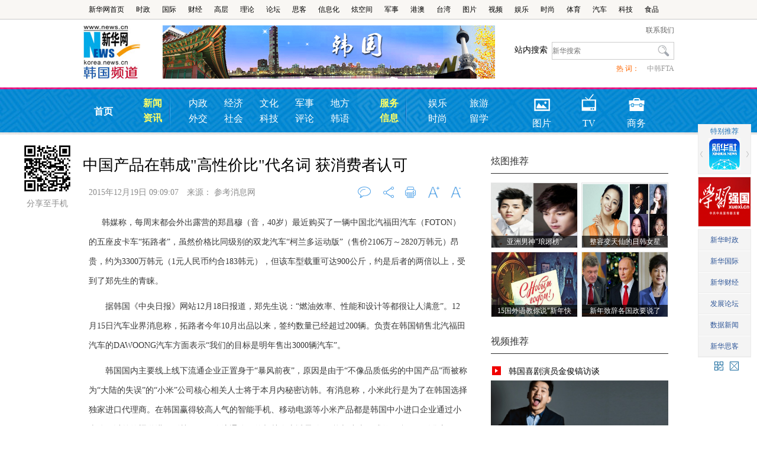

--- FILE ---
content_type: text/html; charset=utf-8
request_url: http://korea.xinhuanet.com/2015-12/19/c_134932382.htm
body_size: 10726
content:
<!DOCTYPE html>
<html>
<head>
<meta http-equiv="Content-Type" content="text/html; charset=utf-8" /><meta name="publishid" content="134932382.11.3.0"/><meta name="pageid" content="11293.11144.0.0.11119066.0.0.0.0.0.11896.134932382"/>
<meta name="viewport" content="width=device-width, initial-scale=1.0, user-scalable=0, minimum-scale=1.0, maximum-scale=1.0" />
<meta name="apple-mobile-web-app-capable" content="yes" />
<meta name="apple-mobile-web-app-status-bar-style" content="black" />
<meta content="telephone=no" name="format-detection" />
<meta name="keywords" content="韩媒,高性价比,Suncore,DAWOONG,韩中" />
<meta name="description" content="中国产品在韩成"高性价比"代名词 获消费者认可---韩国应进一步放宽规制，使R&D更加活跃，同时还应提高企业自发结构调整和劳动改革等基础设施整备速度。" />
<title>
中国产品在韩成"高性价比"代名词 获消费者认可-新华网
</title>
<!--[if lt IE 9]>
<link rel="stylesheet" type="text/css" href="http://www.xinhuanet.com/2015/xl2015/pc.css" >
<![endif]-->
<link rel="stylesheet" type="text/css" href="http://www.xinhuanet.com/korea/css/detail_right.css" />
<link rel="stylesheet" type="text/css" href="http://www.xinhuanet.com/2015/xl2015/pc.css" media="screen and (min-width: 768px)" />
<link rel="stylesheet" type="text/css" href="http://www.xinhuanet.com/2015/xl2015/mobile.css" media="screen and (min-width:0px) and (max-width: 767px)" />
<script src="http://www.xinhuanet.com/static/jq.js"></script>
<style>
.swxx .pic{ position:relative; height:175px; width:100%; margin-bottom:10px;}
.swxx .pic span{ position:absolute; left:0; bottom:0; height:30px; background:#000; opacity:0.4; filter:alpha(opacity=40); width:100%; z-index:1;}
.swxx .pic p{ position:absolute; left:0; bottom:0; height:30px; line-height:30px; z-index:2; text-align:center; padding-left:10px;}
.swxx .pic p a{ font-size:14px; color:#fff;}
.swxx li{ line-height:30px;}
#pdtjList li{ position:relative;}
.topBar { background:#eef8ff; border-bottom:1px solid #4e86b7; height:33px; line-height:33px; }
.topBar .fl a { margin:0 10px; color:#0d518c; font-size:14px }
.head { padding-top:12px; height:105px }
.head .logo .fl { width:135px; height:92px; background: url(http://korea.news.cn/2015/images/logo_hg0908.jpg) no-repeat; text-indent:-999px; overflow:hidden; }
.head .logo .search { position:relative; }
#searchInput { display: block; width: 270px; height: 37px; line-height: 37px\9; color: #333; border:1px solid #ccc; position:absolute; right:0; top:50px; }
#searchSubmit { position:absolute; right:2px; top:52px; width:35px; height:35px; background:url(http://www.xinhuanet.com/world/2015/images/common.png) -380px 0 no-repeat; cursor:pointer; }
.nav { height:80px; background: url(http://korea.news.cn/2015/images/nav_hg.jpg) no-repeat 50% 0; color:#fff; vertical-align:middle; margin-bottom:5px; }
.nav a { display:inline-block; width:70px; height:23px; line-height:25px; text-align: center; margin-top:3px; padding:0px; font-size:16px; color:#fff; font-family:"微软雅黑"; vertical-align:top; }
.nav a.on { color: #ffffff; font-weight:bold }
.widthMain { margin:0 auto; width:1000px; padding:0; }
.fl, .partL { float:left; }
.fm, .partL { float:left; }
.fr, .partR { float:right; }
/*内容*/
.nav_l { width:70px; margin-top:25px; line-height:30px; float:left }
.nav_m { width:305px; float:left; margin-top:11px; }
.nav_m1 { width:165px; float:left; margin-top:11px; }
.nav_ys{ width:90px; float:left;height:70px; line-height:25px; margin-top:14px; color:#ffff64; text-align:center; font-size:16px; font-family:"微软雅黑"; font-weight:bold}
.nav_ys a{ color:#98edff}
.nav_r { width:30px; float:left; margin-top:11px; margin-right:20px; margin-left:30px; }
.nav_r a { width:32px; float:left }
#topHeader { height: 32px; text-align: center; border-bottom:1px solid #c9c9ca; background: #f9f7f4; margin-bottom:10px; }
#topHeader .top { width:1000px; margin:0 auto; height:inherit; }
#topHeader a { float:left; height: 32px; line-height: 32px; color: #000; margin:0 10px; font-size: 12px; }
#topHeader a:hover { color:#fca22c!important; }
.reci{ position: absolute;top: 65px; width: 280px;right: 0px;text-align: right; font-size:12px;}
.reci a{ margin-left:10px; color: #999999; font-size:12px;}
.reciys{ color: #FF6600; font-size:12px;}
.reci .reci1{ margin-left:0px;}
.sysc {position: absolute;top: 0px; width: 280px;right: 0px;text-align: right;  font-size:12px;}
.sysc a { color:#666;  font-size:12px;}
.znss{width:60px;position: absolute;right:210px;top: 33px;font-size: 14px ; font-family:" 微软雅黑"}
#searchInput { display: block; width: 205px; height: 28px; line-height: 37px\9; color: #333; border:1px solid #ccc; position:absolute; right:0; top:28px;; font-size:12px; }
#searchSubmit { position:absolute; right:2px; top:28px; width:35px; height:35px; background:url(http://korea.news.cn/2015/images/ss_hg.jpg) 7px 3px no-repeat; cursor:pointer; }
.hwpd h3 { line-height:40px;}
.hwpd h3 a{ font-family:"微软雅黑"; font-size:16px; font-weight:bold;}
.hwpd h3 li { font-family:"微软雅黑"; font-size:14px;}
.hwpd ul { margin-bottom:15px; overflow:hidden; padding-bottom:10px;}
.hwpd li { float:left; width:165px; text-align:left; height:150px; overflow:hidden; }
.hwpd li p img { width:150px; height:100px; }
.hwpd li p a { font-size:12px; }
.hwpd li p.tit { height:36px; line-height:18px; overflow:hidden;}
.nav_r {
width: 30px;
float: left;
margin-top: 8px;
margin-right: 20px;
margin-left: 30px;
}
@media screen and (min-width:0px) and (max-width: 767px) {
.domPC{ display:none!important;}
.tiyi1{ display:none;}
.combox .title h3{ text-align:left;}
#mobileHeader { height:auto; border-bottom:none;  font-family: "微软雅黑"; width: 100%; background:#e2e2e2 url(http://www.xinhuanet.com/world/2015/images/bgSjTop.png) no-repeat 0 0px; -webkit-background-size: 100% 45px; background-size: 100% 45px; position:relative; }
#mobileHeader .logo { display: block; width: 63px; height: 45px; background: url(http://www.xinhuanet.com/world/2015/images/xh_mobile_header.png) no-repeat 0px 0px; -webkit-background-size: 57px; background-size: 57px; position: absolute; top: 0px; left: 10px; }
#mobileHeader .name { display: inline-block; width:97px; height: 45px; line-height: 48px; font-size: 22px; font-family:"微软雅黑"; padding: 0 0 0 10px; color: #fff; vertical-align: top; margin: 0 0 0 74px; background:url(http://www.xinhuanet.com/world/2015/images/xh_mobile_header.png) 0 -160px no-repeat; -webkit-background-size: 57px; background-size: 57px; }
#mobileHeader .right { display: block; width: 30px; height: 45px; position: absolute; top: 0px; right: 10px; background: url(http://www.xinhuanet.com/world/2015/images/xh_mobile_header.png) no-repeat 100% -45px; -webkit-background-size: 57px; background-size: 57px; }
#mobileHeader .mobileNavList { width: 100%; height:0px; overflow:hidden; position: absolute; top: 45px; left: 0px; background: #ededed; z-index:10; }
#mobileHeader .mobileNavList a { float: left; width: 20%; padding: 10px 0; color: #000; text-align: center; font-size:16px; }
#mobileHeader .phnav { text-align: center; padding-bottom:6px; }
#mobileHeader .phnav a { float:left; width:25%; height: 30px; line-height: 35px; text-align:center; font-size:16px; font-family:"微软雅黑"; color:#333; }
#ifr_video{ width:100%;}
.hwpdtxt h3 { line-height:40px;}
.hwpdtxt h3 a{ font-family:"微软雅黑"; font-size:16px; font-weight:bold;}
.hwpdtxt li{ line-height:30px;}
}
</style>
</head>
<body>
<div id="wx_pic" style="display:none;">
<img src="http://www.xinhuanet.com/imgs2015/xhwxlogo300.jpg" width="300" height="300" />
</div>
<div id="topHeader" class="domPC">
<div class="top"> <a href="http://www.news.cn/" target="_blank"> 新华网首页 </a> <a href="http://www.news.cn/politics/" target="_blank"> 时政 </a> <a href="http://www.news.cn/world/" target="_blank"> 国际 </a> <a href="http://www.news.cn/fortune/" target="_blank"> 财经 </a> <a href="http://www.news.cn/politics/leaders/" target="_blank"> 高层 </a> <a href="http://www.news.cn/politics/xhll.htm" target="_blank"> 理论 </a> <a href="http://forum.home.news.cn/index.jsp" target="_blank"> 论坛 </a> <a href="http://sike.news.cn/" target="_blank"> 思客 </a> <a href="http://www.news.cn/info/" target="_blank"> 信息化 </a> <a href="http://xuan.news.cn/" target="_blank"> 炫空间 </a> <a href="http://www.news.cn/mil/" target="_blank"> 军事 </a> <a href="http://www.news.cn/gangao/" target="_blank"> 港澳 </a> <a href="http://www.news.cn/tw/" target="_blank"> 台湾 </a> <a href="http://www.news.cn/photo/index.htm" target="_blank"> 图片 </a> <a href="http://www.news.cn/video/index.htm" target="_blank"> 视频 </a> <a href="http://ent.news.cn/" target="_blank"> 娱乐 </a> <a href="http://www.news.cn/fashion/" target="_blank"> 时尚 </a> <a href="http://www.news.cn/sports/" target="_blank"> 体育 </a> <a href="http://www.news.cn/auto/" target="_blank"> 汽车 </a> <a href="http://www.news.cn/tech/" target="_blank"> 科技 </a> <a href="http://www.news.cn/food/" target="_blank"> 食品 </a> </div>
</div>
<div class="clear"></div>
<!--头部-->
<div class="widthMain head domPC">
<div class="logo">
<a href="http://korea.news.cn/index.htm" class="fl" target="_blank">韩国频道</a>
<span class="fm"><img src="http://korea.news.cn/2015/images/banner_hg.jpg" /></span>
<div class="fr search">
<div class="sysc"> <a href="http://korea.news.cn/2015-08/14/c_134517427.htm">联系我们</a></div>
<div>
<div class="znss">站内搜索</div>
<form target="_blank" id="f1" name="f1" action="http://info.search.news.cn/result.jspa" onSubmit="document.charset='gbk'; return trimInput();">
<input type="hidden" name="ss" value="2" />
<input type="hidden" name="t" value="1" />
<input type="hidden" name="t1" value="0" />
<input type="hidden" name="rp" value="10" />
<input type="hidden" name="np" value="1" />
<input id="searchInput" type="text" autocomplete="off" name="n1" value="" placeholder="新华搜索" data-inputColor="#a9a9a9" />
<input id="searchSubmit" type="submit" class="submitBtn icon iconSearchBtn" name="btn" value="" />
</form>
</div>
<div class="reci">
<span class="reciys">热 词：</span>
<a href="http://korea.news.cn/2015-12/20/c_134934456.htm" target="_blank">中韩FTA</a>
</div>
</div>
<div class="clear"></div>
</div>
<div class="clear"></div>
</div>
<!--导航-->
<div class="nav domPC">
<div class="widthMain">
<span class="nav_l"><a href="http://korea.news.cn/index.htm" target="_blank" class="on">首页</a></span>
<span class="nav_ys" style="width:95px;">新闻<br />资讯</span>
<span class="nav_m"> <a href="http://korea.news.cn/nz.htm" target="_blank" style="width:60px;">内政</a><a href="http://korea.news.cn/economic.htm" target="_blank" style="width:60px;">经济</a><a href="http://korea.news.cn/culture.htm" target="_blank" style="width:60px;">文化</a><a href="http://korea.news.cn/js.htm" target="_blank" style="width:60px;">军事</a><a href="http://korea.news.cn/df.htm" target="_blank" style="width:60px;">地方</a><a href="http://korea.news.cn/wj.htm" target="_blank" style="width:60px;">外交</a><a href="http://korea.news.cn/sh.htm" target="_blank" style="width:60px;">社会</a><a href="http://korea.news.cn/tech.htm" target="_blank" style="width:60px;">科技</a><a href="http://korea.news.cn/comment.htm" target="_blank" style="width:60px;">评论</a><a href="http://kr.xinhuanet.com/" target="_blank" style="width:60px;">韩语</a></span>
<span class="nav_ys" style="width:95px;">服务<br />信息</span>
<span class="nav_m1"> <a href="http://korea.news.cn/wt.htm" target="_blank">娱乐</a><a href="http://korea.news.cn/travel.htm" target="_blank">旅游</a><a href="http://korea.news.cn/fashion.htm" target="_blank">时尚</a><a href="http://korea.news.cn/lx.htm" target="_blank">留学</a></span>
<span class="nav_r"><a href="http://korea.news.cn/pic.htm"><img src="http://korea.news.cn/2015/images/icon0_hg.png" />图片</a></span>
<span class="nav_r"><a href="http://korea.news.cn/video.htm"><img src="http://korea.news.cn/2015/images/icon1_hg.png" /><br />TV</a></span>
<span class="nav_r"><a href="http://korea.news.cn/swxx.htm"><img src="http://korea.news.cn/2015/images/icon2_hg.png" />商务</a></span>
</div>
</div>
<!--手机版head-->
<div id="mobileHeader" class="domMobile">
<a class="logo" href="http://www.xinhuanet.com"></a> <span class="name">韩国频道</span> <span class="right"></span>
<div class="mobileNavList clearfix">
<!--ztscript-->
<script type="text/javascript" src="http://www.news.cn/static/js/20150323_moblie_nav.js"></script>
<!--/ztscript-->
</div>
<div class="phnav clearfix"><a href="http://korea.news.cn/index.htm" class="on">首　页</a> <a href="http://korea.news.cn/nz.htm" target="_blank">内政</a><a href="http://korea.news.cn/economic.htm" target="_blank">经济</a><a href="http://korea.news.cn/culture.htm" target="_blank">文化</a><a href="http://korea.news.cn/js.htm" target="_blank">军事</a><a href="http://korea.news.cn/df.htm" target="_blank">地方</a><a href="http://korea.news.cn/wj.htm" target="_blank">外交</a><a href="http://korea.news.cn/sh.htm" target="_blank">社会</a><a href="http://korea.news.cn/tech.htm" target="_blank">科技</a><a href="http://korea.news.cn/comment.htm" target="_blank">评论</a><a href="http://kr.xinhuanet.com/" target="_blank">韩语</a><a href="http://korea.news.cn/wt.htm" target="_blank">娱乐</a><a href="http://korea.news.cn/travel.htm" target="_blank">旅游</a><a href="http://korea.news.cn/fashion.htm" target="_blank">时尚</a><a href="http://korea.news.cn/lx.htm" target="_blank">留学</a><a href="http://korea.news.cn/pic.htm" target="_blank">图片</a><a href="http://korea.news.cn/video.htm">TV</a><a href="http://korea.news.cn/swxx.htm">商务</a></div>
</div>
<!--文章标题-->
<div id="center" class="clearfix">
<span class="yjfxImg domPC"></span>
<div id="aside" class="domPC">
<!--炫图推荐-->
<div id="pdtj">
<div class="combox pdtj">
<div class="title">
<h2>炫图推荐</h2>
</div>
<div class="con">
<div class="list_pic">
<ul id="pdtjList">
<li><a href="http://korea.news.cn/2016-01/04/c_134976007.htm" target="_blank"><img src="../../titlepic/1117661556_1451890170166_title1n.jpg" width="145" height="109" border="0" alt="亚洲男神&quot;琅琊榜&quot;" /></a><span class="bg"></span><span class="text"><a href="http://korea.news.cn/2016-01/04/c_134976007.htm" target="_blank">亚洲男神"琅琊榜"</a></span></li>
<li><a href="http://korea.news.cn/2016-01/04/c_134974138.htm" target="_blank"><img src="../../titlepic/1117654315_1451868103070_title1n.jpg" width="145" height="109" border="0" alt="整容变天仙的日韩女星" /></a><span class="bg"></span><span class="text"><a href="http://korea.news.cn/2016-01/04/c_134974138.htm" target="_blank">整容变天仙的日韩女星</a></span></li>
<li><a href="http://korea.news.cn/2016-01/03/c_134972745.htm" target="_blank"><img src="../../titlepic/1117652314_1451809064798_title1n.jpg" width="145" height="109" border="0" alt="15国外语教你说&quot;新年快乐&quot;" /></a><span class="bg"></span><span class="text"><a href="http://korea.news.cn/2016-01/03/c_134972745.htm" target="_blank">15国外语教你说"新年快乐"</a></span></li>
<li><a href="http://xuan.news.cn/zt/gjzyzc2016.html" target="_blank"><img src="../../titlepic/1117650650_1451784109102_title1n.jpg" width="145" height="109" border="0" alt="新年致辞各国政要说了啥" /></a><span class="bg"></span><span class="text"><a href="http://xuan.news.cn/zt/gjzyzc2016.html" target="_blank">新年致辞各国政要说了啥</a></span></li>
</ul>
<div class="clear"></div>
</div>
</div>
</div>
</div>
<!--视频推荐-->
<div id="sptj" class="partSpace">
<div class="combox sptj">
<div class="title">
<h2>视频推荐</h2>
</div>
<div class="con">
<div class="sp_pic">
<dl id="sptjList">
<dt><a href="http://korea.news.cn/2015-12/30/c_134965337.htm" target="_blank">韩国喜剧演员金俊镐访谈</a></dt>
<dd><a href="http://korea.news.cn/2015-12/30/c_134965337.htm" target="_blank"><img src="../../titlepic/134965337_1451471089026_title1n.jpg" width="140" height="90" border="0" alt="韩国喜剧演员金俊镐访谈" /></a> </dd>
<dt><a href="http://korea.news.cn/2015-12/30/c_134965336.htm" target="_blank">韩国演员崔允素独家专访</a></dt>
<dd style="display:none"><a href="http://korea.news.cn/2015-12/30/c_134965336.htm" target="_blank"><img src="../../titlepic/134965336_1451471004073_title1n.jpg" width="140" height="90" border="0" alt="韩国演员崔允素独家专访" /></a> </dd>
<dt><a href="http://korea.news.cn/2015-12/30/c_134964544.htm" target="_blank">朝鲜劳动党中央政治局委员金养建逝世</a></dt>
<dd style="display:none"><a href="http://korea.news.cn/2015-12/30/c_134964544.htm" target="_blank"><img src="../../titlepic/134964544_1451454948264_title1n.jpg" width="140" height="90" border="0" alt="朝鲜劳动党中央政治局委员金养建逝世" /></a> </dd>
<dt><a href="http://korea.news.cn/2015-12/28/c_134956750.htm" target="_blank">韩国男性开始回归家庭</a></dt>
<dd style="display:none"><a href="http://korea.news.cn/2015-12/28/c_134956750.htm" target="_blank"><img src="../../titlepic/134956750_1451263904665_title1n.jpg" width="140" height="90" border="0" alt="韩国男性开始回归家庭" /></a> </dd>
</dl>
<div class="clear"></div>
</div>
</div>
</div>
</div>
<!--点击排行-->
<div id="djph" class="partSpace">
<div class="combox djph">
<div class="title">
<h2>点击排行</h2>
</div>
<div class="con">
<ul id="djphList">
<li><i class="i1">1</i><a href="http://korea.news.cn/2016-01/04/c_134973904.htm" target="_blank">日韩慰安妇协议再起波折</a> <a href="http://korea.news.cn/2016-01/04/c_134974072.htm" target="_blank">本月再举行磋商</a></li>
<li><i class="i2">2</i><a href="http://korea.news.cn/2016-01/04/c_134972962.htm" target="_blank">半数韩国人认为“慰安妇”问题协议“错误”</a></li>
<li><i class="i3">3</i><a href="http://korea.news.cn/2016-01/04/c_134972961.htm" target="_blank">韩新年"两个第一"与中国有关 借中国拉动消费</a></li>
<li><i class="i4">4</i><a href="http://korea.news.cn/2016-01/04/c_134974105.htm" target="_blank">中韩中澳自贸区已实施二次降税 产品或近千种</a></li>
<li><i class="i5">5</i><a href="http://korea.news.cn/2016-01/04/c_134974008.htm" target="_blank">美国家电制造商起诉三星 “意在中国”？</a></li>
<li><i class="i6">6</i><a href="http://korea.news.cn/2016-01/04/c_134973973.htm" target="_blank">日韩农民进城路:日工人拉动消费 韩普及教育</a></li>
<li><i class="i7">7</i><a href="http://korea.news.cn/2016-01/04/c_134973795.htm" target="_blank">韩最大在野党前党首宣布退党 党分裂在所难免</a></li>
<li><i class="i8">8</i><a href="http://korea.news.cn/2016-01/03/c_134972405.htm" target="_blank">金正恩新年再递橄榄枝　韩国朝野积极评价</a></li>
</ul>
</div>
</div>
</div>
<!--商务信息-->
<div id="djph" class="partSpace">
<div class="combox swxx">
<div class="title">
<h2>商务信息</h2>
</div>
<div class="con">
<div class="pic">
<a href="http://korea.news.cn/2016-01/04/c_134976131.htm" target="_blank"><img src="../../titlepic/134976131_1451890587232_title1n.jpg" width="300" height="175" border="0" alt="&ldquo;汪星人&rdquo;的电视台长啥样？" /></a>						<span></span>						
<p><a href="http://korea.news.cn/2016-01/04/c_134976131.htm" target="_blank">“汪星人”的电视台长啥样？</a></p>
</div>
<ul>
<li><a href="http://korea.news.cn/2015-12/29/c_134961038.htm" target="_blank">长篇韩剧《蒋英实》新闻发布会 三胞胎奶爸宋一国出席</a></li>
<li><a href="http://korea.news.cn/2015-12/25/c_134951979.htm" target="_blank">韩世宗市在上海召开招商引资说明会</a></li>
<li><a href="http://korea.news.cn/2015-12/16/c_134923733.htm" target="_blank">SETEC助韩企进入中国市场</a></li>
</ul>
</div>
</div>
</div>
</div>
<div id="article">
<h1 id="title">
中国产品在韩成"高性价比"代名词 获消费者认可
</h1>
<div class="info clearfix">
<div class="source">
<span class="time">
2015年12月19日 09:09:07
</span>
<span>
来源：
<em id="source">
参考消息网
</em>
</span>
</div>
<ul class="comment domPC clearfix">
<li class="pl">
<div class="scrollDiv">
<div class="line01"></div>
<div class="line02"><span id="wyhs"></span><a href="#pinglun" style="text-align:center">评论<i id="wyhs_num">0</i></a></div>
</div>
</li>
<li class="share">
<div class="scrollDiv">
<div class="line01"></div>
<div class="line02">
<div class="bdsharebuttonbox"> <a href="javascript:" class="bds_more fx" data-cmd="more"></a></div>
</div>
</div>
</li>
<li class="dy">
<div class="scrollDiv">
<div class="line01"></div>
<div class="line02"> <a href="javascript:window.print();" class="dy">打印</a> </div>
</div>
</li>
<li class="fd">
<div class="scrollDiv">
<div class="line01"></div>
<div class="line02"> <a href="javascript:" class="fd">字大</a> </div>
</div>
</li>
<li class="sx">
<div class="scrollDiv">
<div class="line01"></div>
<div class="line02"> <a href="javascript:" class="sx">字小</a> </div>
</div>
</li>
</ul>
</div>
<div class="article">
<div id="videoArea">
<span style="display:none">

</span>
</div>
<p><font face="宋体">　  韩媒称，每周末都会外出露营的郑昌穆（音，40岁）最近购买了一辆中国北汽福田汽车（FOTON）的五座皮卡车“拓路者”，虽然价格比同级别的双龙汽车“柯兰多运动版”（售价2106万～2820万韩元）昂贵，约为3300万韩元（1元人民币约合183韩元），但该车型载重可达900公斤，约是后者的两倍以上，受到了郑先生的青睐。</font></p>
<p style="FONT-FAMILY: 宋体"><font face="宋体">　　据韩国《中央日报》网站12月18日报道，郑先生说：“燃油效率、性能和设计等都很让人满意”。12月15日汽车业界消息称，拓路者今年10月出品以来，签约数量已经超过200辆。负责在韩国销售北汽福田汽车的DAWOONG汽车方面表示“我们的目标是明年售出3000辆汽车”。 </font></p>
<p style="FONT-FAMILY: 宋体"><font face="宋体">　　韩国国内主要线上线下流通企业正置身于“暴风前夜”，原因是由于“不像品质低劣的中国产品”而被称为“大陆的失误”的“小米”公司核心相关人士将于本月内秘密访韩。有消息称，小米此行是为了在韩国选择独家进口代理商。在韩国赢得较高人气的智能手机、移动电源等小米产品都是韩国中小进口企业通过小米公司以外的渠道进口到韩国。一位流通公司的相关人士透露“如果能与小米正式签下合同，销售额一下子就能大幅提升”，“只要小米的通知一到，就立刻定下面谈日期”。 </font></p>
<p style="FONT-FAMILY: 宋体"><font face="宋体">　　中国制造对韩国的逆袭正越来越强烈。以前以低价生活用品为中心的中国产品群不知不觉已经扩大到汽车、家电领域，逐渐蚕食着韩国国内市场，堪称进入了“中国空袭第二季”。 </font></p>
<p style="FONT-FAMILY: 宋体"><font face="宋体">　　韩国产业研究院汽车与零部件产业政策室长赵哲（音）表示“随着中国企业不断增加研究开发（R&amp;D），改善产品质量，中国制造正逐渐褪去‘廉价商品’的外衣”，“现在，认为中国产品价格低廉且品质不错，将中国制造视为‘高性价比’商品的观念在韩国国内消费者之间正不断扩散”。 </font></p>
<p style="FONT-FAMILY: 宋体"><font face="宋体">　　小米便是一个典型代表。某进口企业就小米的40英寸电视机得到了韩国国立电波研究院的合适性评价认证。该产品屏幕大小和三星、LG的电子产品相仿，价格却只有不到一半。某韩国国内电视机制造公司的相关人士说“该产品不是小米主要推出的IT周边产品，而是家电产品，这一点引起了我们的密切关注”，“预计将对中低价位市场形成较大影响，我们正在准备相关对策”。 </font></p>
<p style="FONT-FAMILY: 宋体"><font face="宋体">　　华为12月15日通过LG U+在韩国国内推出了超低价手机Y6，该款手机搭载了允许用户进行LET通话时进入WIFI区域后转为网络通话的“DUALphone”双通话功能，可以360度全景摄影，并搭载有智能人脸识别功能，但价格只有韩国智能手机中价格最低的15.4万韩元。LG U+的相关人士说“消费者对高性价比中国产品的需求逐渐增加，因此选择与其联手”，“加上获得的补助金，几乎可以免费购买手机”。 </font></p>
<p style="FONT-FAMILY: 宋体"><font face="宋体">　　Syma的无人机、SJCAM的运动相机、 Novelview的蓝牙话筒、UNIC的迷你激光投影仪也都被称为“大陆的失误”系列产品，人气不亚于小米。 </font></p>
<p style="FONT-FAMILY: 宋体"><font face="宋体">　　中国产汽车的攻势也正日益强烈。2013年济州岛购买100辆中国25座申龙客车用作观光巴士之后，该车型迄今已经在韩国售出550多辆。中国北汽银翔汽车有限公司即将在韩国国内推出商用汽车，韩国国内企业Suncore还正推动在韩国引进比亚迪电动汽车的方案。 </font></p>
<p style="FONT-FAMILY: 宋体"><font face="宋体">　　而这一切都才刚刚开始。中国今年5月发布“制造业2025”行动计划宣布要从制造业“大国”变身成为制造业“强国”，其核心内容在于通过产业结构高度化和培养战略产业提高技术和资本集约度，进而提高全球竞争力。中国政府指定的十大产业与韩国政府集中培育的未来增长动力产业存在相当部分的重叠，因此我们才会把这一行动计划视为中国政府和企业正式开始缜密追击的一个警告。 </font></p>
<p style="FONT-FAMILY: 宋体"><font face="宋体">　　报道称，在主要产业领域，中国与韩国的差距已经大幅缩小。韩国科学技术评价院消息称，IT领域韩国与中国的技术差距已经从2012年的2.4年缩小到去年的1.8年，能源领域的差距缩小到了不到一年。而且，在宇宙航空领域，中国的技术远远领先于韩国。 </font></p>
<p><font face="宋体">　　现代经济研究院的韩载镇（音）研究委员说“韩国应进一步放宽规制，使R&amp;D更加活跃，同时还应提高企业自发结构调整和劳动改革等基础设施整备速度。”</font></p>
<p><span><img id="{987A4FD1-CF89-4C92-AD9B-B67AA371EF42}" align="center" src="134932382_14504876248491n.png" /></span><br /></p>
<p><span><a href="http://korea.news.cn/2015-12/10/c_134901808.htm" target="_blank">韩媒：中国留学生助推韩国中小企业进军中国市场</a></span></p>
<p><span><a href="http://korea.news.cn/2015-12/03/c_134879046.htm" target="_blank">韩报告：中国国防科技世界第7 日本第6韩国第9</a> </span></p>
<p><span><a href="http://korea.news.cn/2015-11/26/c_134855648.htm" target="_blank">韩媒：在华奢侈品店纷纷卷铺盖 中国消费者仍是最大消费群体</a></span></p>
<p><span><a href="http://korea.news.cn/2015-11/25/c_134853002.htm" target="_blank">韩媒：朴槿惠自传在华畅销 累计销量突破60万本</a></span><span><br /></span></p>
</div>
<!--文章操作-->
<div id="articleEdit">
<span class="tiyi1">
<a href="javascript:void(0);" class="advise">【纠错】</a>
<div class="tiyi01" id="advisebox01" style="display:none">
<div>
<iframe id="jc_link1" style="width:600px;height:350px; float:left;" border="0" name="search" marginwidth="0" framespacing="0" marginheight="0" frameborder="0" noresize="" scrolling="no" vspale="0"></iframe>
</div>
<div class="tiyi03">
<div id="jc_close1" style="cursor:pointer"><img src="http://www.xinhuanet.com/images/syicon/space.gif" width="24" height="24" border="0" /></div>
</div>
</div>
</span>
<span class="editor">
[责任编辑:
董小娇
]
</span>
<br />
<a href="#" class="xwApp domPC"><i></i>新华炫闻客户端下载<img src="http://www.news.cn/2015/xilan/images/twoCode_xuanwen.jpg" /></a> 
</div>
<!--分享-->
<div id="share" class="domMobile111">
<div class="bdsharebuttonbox"><a href="#" class="bds_more domPC" data-cmd="more"></a><a href="#" class="bds_xinhua" data-cmd="xinhua" title="分享到新华微博"></a><a href="#" class="bds_qzone" data-cmd="qzone" title="分享到QQ空间"></a><a href="#" class="bds_tsina" data-cmd="tsina" title="分享到新浪微博"></a><a href="#" class="bds_tqq" data-cmd="tqq" title="分享到腾讯微博"></a><a href="#" class="bds_weixin" data-cmd="weixin" title="分享到微信"></a></div>
</div>
<!--相关阅读-->  
<div class="combox relatedNews clearfix" id="relatedNews">

</div>
<div class="domPC hwpd">
<h3><a href="http://kr.xinhuanet.com/" target="_blank">新华网韩文频道</a></h3>
<ul>
<li>
<p class="img"><a href="http://kr.xinhuanet.com/2016-01/04/c_134975076.htm" target="_blank"><img src="../../titlepic/134975076_1451875355003_title1n.jpg" border="0" alt="오드리 헵번 옛 사진 공개, '꽃보다 아름다운 미소'" /></a></p>
<p class="tit"><a href="http://kr.xinhuanet.com/2016-01/04/c_134975076.htm" target="_blank">오드리 헵번 옛 사진 공개, '꽃보다 아름다운 미소'</a></p>
</li>
<li>
<p class="img"><a href="http://kr.xinhuanet.com/2016-01/04/c_134974130.htm" target="_blank"><img src="../../titlepic/134974127_1_title1n.jpg" border="0" alt="신장 푸윈현의 아름다운 무송 풍경" /></a></p>
<p class="tit"><a href="http://kr.xinhuanet.com/2016-01/04/c_134974130.htm" target="_blank">신장 푸윈현의 아름다운 무송 풍경</a></p>
</li>
<li>
<p class="img"><a href="http://kr.xinhuanet.com/2016-01/04/c_134974281.htm" target="_blank"><img src="../../titlepic/134974270_1_title1n.jpg" border="0" alt="중국 각 지 원단 연휴 여객 운송 고봉 맞이" /></a></p>
<p class="tit"><a href="http://kr.xinhuanet.com/2016-01/04/c_134974281.htm" target="_blank">중국 각 지 원단 연휴 여객 운송 고봉 맞이</a></p>
</li>
<li>
<p class="img"><a href="http://kr.xinhuanet.com/2016-01/04/c_134972979.htm" target="_blank"><img src="../../titlepic/134972979_1451808763746_title1n.jpg" border="0" alt="장리 화보 공개, 시크한 매력 발산" /></a></p>
<p class="tit"><a href="http://kr.xinhuanet.com/2016-01/04/c_134972979.htm" target="_blank">장리 화보 공개, 시크한 매력 발산</a></p>
</li>
<li>
<p class="img"><a href="http://kr.xinhuanet.com/2016-01/04/c_134972976.htm" target="_blank"><img src="../../titlepic/134972976_1451809089465_title1n.jpg" border="0" alt="&quot;셀카&quot; 찍는 고양이 인터넷 화제" /></a></p>
<p class="tit"><a href="http://kr.xinhuanet.com/2016-01/04/c_134972976.htm" target="_blank">"셀카" 찍는 고양이 인터넷 화제</a></p>
</li>
<li>
<p class="img"><a href="http://kr.xinhuanet.com/2016-01/04/c_134972990.htm" target="_blank"><img src="../../titlepic/134972990_1451808551178_title1n.jpg" border="0" alt="아이를 위해 &quot;귀염둥이&quot; 되는 아빠들" /></a></p>
<p class="tit"><a href="http://kr.xinhuanet.com/2016-01/04/c_134972990.htm" target="_blank">아이를 위해 "귀염둥이" 되는 아빠들</a></p>
</li>
<li>
<p class="img"><a href="http://kr.xinhuanet.com/2016-01/03/c_134972440.htm" target="_blank"><img src="../../titlepic/134972436_1_title1n.jpg" border="0" alt="朝민중들 새해 맞이해" /></a></p>
<p class="tit"><a href="http://kr.xinhuanet.com/2016-01/03/c_134972440.htm" target="_blank">朝민중들 새해 맞이해</a></p>
</li>
<li>
<p class="img"><a href="http://kr.xinhuanet.com/2016-01/03/c_134971724.htm" target="_blank"><img src="../../titlepic/134971724_1451783593786_title1n.jpg" border="0" alt="여관원이 오바마 &quot;가격&quot;하는 사진, 백악관 선정한 2015년 최고사진으로" /></a></p>
<p class="tit"><a href="http://kr.xinhuanet.com/2016-01/03/c_134971724.htm" target="_blank">여관원이 오바마 "가격"하는 사진, 백악관 선정한 2015년 최고사진으로</a></p>
</li>
</ul>
</div>
<div class="domMobile hwpdtxt">
<h3><a href="http://kr.xinhuanet.com/" target="_blank">新华网韩文频道</a></h3>
<ul>
<li>
<p class="tit">·<a href="http://kr.xinhuanet.com/2016-01/04/c_134974130.htm" target="_blank">신장 푸윈현의 아름다운 무송 풍경</a></p>
</li>
<li>
<p class="tit">·<a href="http://kr.xinhuanet.com/2016-01/04/c_134974281.htm" target="_blank">중국 각 지 원단 연휴 여객 운송 고봉 맞이</a></p>
</li>
<li>
<p class="tit">·<a href="http://kr.xinhuanet.com/2016-01/04/c_134972979.htm" target="_blank">장리 화보 공개, 시크한 매력 발산</a></p>
</li>
<li>
<p class="tit">·<a href="http://kr.xinhuanet.com/2016-01/03/c_134972440.htm" target="_blank">朝민중들 새해 맞이해</a></p>
</li>
<li>
<p class="tit">·<a href="http://kr.xinhuanet.com/2016-01/03/c_134971724.htm" target="_blank">여관원이 오바마 "가격"하는 사진, 백악관 선정한 2015년 최고사진으로</a></p>
</li>
<li>
<p class="tit">·<a href="http://kr.xinhuanet.com/2016-01/03/c_134971723.htm" target="_blank">中 해군 첫 항공모함 랴오닝호 탐방</a></p>
</li>
</ul>
</div>
<!--炫知-->
<!--<div id="news_xuan_attr"></div>
<div id="news_xuan_store"></div>
<script type="text/javascript" src="http://tmisc.home.news.cn/cloudnews/res/dest/xinhuanet/firstReq.js?t=20150323.js"></script>-->
<!--评论区-->
<div class="pinglun domPC" id="pinglun">
<script type="text/javascript" src="http://tmisc.home.news.cn/nc/jxhremote-min.js"></script>
<link href="http://tmisc.home.news.cn/nc/css/comment.css" rel="stylesheet" type="text/css" />
<script type="text/javascript">window.NcOpt = { mid:true, flt:true, preId:"title" };</script>
<script type="text/javascript" src="http://tmisc.home.news.cn/nc/js/ncMain.js"></script>
</div>
</div>
<div class="clear"></div>
</div>
<div class="domMobile" id="mobile_ad2"></div>
<div id="footer">
<script type="text/javascript" src="http://www.xinhuanet.com/static/js/com_copyright.js"></script>
</div>
<div id="returnTop"></div>
<div id="Xfuchaung" class="domPC"></div>
<script type="text/javascript" src="http://www.xinhuanet.com/2015/xl2015/korea_common.js"></script> 
<script>window._bd_share_config={"common":{"bdSnsKey":{},"bdText":"","bdMini":"2","bdMiniList":false,"bdPic":"","bdStyle":"0","bdSize":"24"},"share":{}};with(document)0[(getElementsByTagName('head')[0]||body).appendChild(createElement('script')).src='http://bdimg.share.baidu.com/static/api/js/share.js?v=89860593.js?cdnversion='+~(-new Date()/36e5)];</script>
<iframe allowtransparency="true" class="domPC silderIframe" width="265px" height="630" frameborder="0" scrolling="no" src="http://www.news.cn/SSI_rightSilderXL.htm"></iframe>
<!--广告位检测-->
<!--<div><script type="text/javascript" src="http://f2.adpush.cn/ap/adspacejs/57571.js"></script></div>-->
<div style="display:none"><div id="fwl">010020071370000000000000011106021349323821</div><script type="text/javascript" src="http://webd.home.news.cn/webdig.js?z=1"></script><script type="text/javascript">wd_paramtracker("_wdxid=010020071370000000000000011106021349323821")</script><noscript><img src="http://webd.home.news.cn/1.gif?z=1&_wdxid=010020071370000000000000011106021349323821" border="0" /></noscript></div>   </body>
</html>

--- FILE ---
content_type: text/html; charset=utf-8
request_url: http://www.news.cn/SSI_rightSilderXL.htm
body_size: 3958
content:
<!DOCTYPE HTML>
<html>
<head>
<meta http-equiv="Content-Type" content="text/html; charset=utf-8" /><meta name="publishid" content="1194058.0.2.0"/>
<meta name="nodeid" content="0"/>
<meta name="nodename" content="" />

<script src="http://www.xinhuanet.com/global/js/pageCore.js"></script>
<title>新华网_传播中国 报道世界</title>
<meta name="keywords" content="新闻中心,时政,人事任免,国际,地方,香港,台湾,澳门,华人,军事,图片,财经,政权,股票,房产,汽车,体育,奥运,法治,廉政,社会,科技,互联网,教育,文娱,电视剧,电影,视频,访谈,直播,专题" />
<meta name="description" content=" " />
<meta name="uctk" content="enabled" />
<link rel="apple-touch-icon" sizes="114x114" href="desk_icon.png" />
<style>
@charset "utf-8";
/* css reset
--------------------------------------------------*/
* { margin: 0; padding: 0; font-size:14px; font-weight: normal; font-style:normal; text-align:left;color:#676767; }
html { height:100%; }
body { height:100%; text-align:center;background-color:transparent;}
html,body{_background-image:url(about:blank);_background-attachment:fixed;}
img { border: none; }
li { list-style: none; }
select { border:1px solid #A9A9A9; }
strong { font-weight: bold; }
td { line-height: 24px; }
img { vertical-align: middle; }
video { max-width: 1280px; width: 100%; }
a { cursor:pointer; outline:none; color: #000; text-decoration:none; } 
input { outline: none; }
a:link { }
a:visited { }
a:active, a:hover { color: #ff9724!important; }
#productBody { width: 88px; border: 1px solid #ececec; background: #f4f4f4; position:fixed; right: 5px; top: 347px; margin-left: 520px; z-index: 9990; _position:absolute; _top:expression(eval(document.documentElement.scrollTop+100));}
#productBody .list { position: relative; z-index: 1; }
#productBody .list li { height: 34px; cursor: pointer; margin:0; border-bottom: 1px solid #ececec; border-top: 1px solid #fff; position: relative; #vertical-align: top;}
#productBody .list li.first { border-top: none; }
#productBody .list li.last { border-bottom: none; }
#productBody .list li a { display:block; height: 34px; line-height: 34px; font-size: 12px; margin: 0 auto; color: #305798; text-align: center; }
#productBody .list .titItem { background: #f4f4f4; position: absolute; width: 88px; left: 0px; top: 0px; }
#productBody .list li.on { border-bottom-color: transparent; }
#productBody .list li.on a { background: #fff; }
#productBody .floatItem { position: absolute; right: -1px; top: -1px; width: 88px; /*width: 260px;*/ height: 34px; text-align: left; border: 1px solid #ececec; background: #fff; z-index: -1; overflow: hidden; }
#productBody .floatItem .wrap { display: inline-block!important; width: 170px; text-align: left!important; }
#productBody .floatItem img { float: left; width: 52px; height: 34px; margin-right: 5px; }
#productBody .floatItem .lazyload { display: none; }
#productBody .floatItem a { display:block; line-height: 15px!important; text-align: left!important; padding-top: 2px; font-size: 12px; color: #666; overflow: hidden; }
#productBody .list li a:hover { color:#0e649a; }
#productBody .tools { position: absolute; right: 18px; bottom: -25px; }
#productBody .tools li { float: left; width: 17px; height: 17px; cursor: pointer; }
#productBody .tools li.twoCode { position: relative; margin: 0 9px; overflow: visible; }
#productBody .tools li.twoCode div { display:none; position: absolute; bottom:-130px; left: -28px; width: 90px; height: 110px; background:url(http://www.news.cn/2015/img2015/icon_all.png) no-repeat -40px -93px; }
#productBody .tools li{ background: url(http://www.news.cn/2015/img2015/icon_all.png) no-repeat;}
#productBody .tools .iconGoTop { background-position: -90px -25px; }
#productBody .tools .iconTwoCode { background-position: -108px -25px; }
#productBody .tools .iconClose { background-position: -125px -25px; }
#productBody .scrollAd { width: 88px; height: 83px; overflow:hidden; border: 1px solid #ebebeb; background:#f4f4f4; position: absolute; left: -1px; top: -179px; }
#productBody .scrollAd .tempWrap { height: 54px; position: absolute; top: 23px; left: 17px; overflow: hidden; }
#productBody .scrollAd .pic { height: 62px; }
#productBody .scrollAd .pic li { display: none; float:left; width: 54px; height: 54px; }
#productBody .scrollAd .pic img { width:54px; height:54px; display: block; overflow: hidden; }
#productBody .scrollAd .hd { display: none; }
#productBody .scrollAd .text { display: block; width:100%; position: absolute; top: 3px; left: 0px; color:#1d71b7; text-align: center; font-size: 12px; }
#productBody .scrollAd .btn { width: 10px; height: 54px; position: absolute; bottom: 6px; cursor: pointer; }
#productBody .scrollAd .btn i { display:block;position: absolute; top: 50%; margin-top: -5px; left: 3px;background:url(http://www.news.cn/2015/img2015/icon_all.png) no-repeat;}
#productBody .scrollAd .adPrev { left: 0px; }
#productBody .scrollAd .adNext { right: 0px; }
#productBody .iconLeftArrow { width: 4px; height: 10px; background-position:-51px -45px!important; }
#productBody .iconRightArrow { width: 4px; height: 10px; background-position:-55px -45px!important; }
#productBody .ad2 { width: 88px; height: 83px; overflow:hidden; border: 1px solid #ebebeb; background:#f4f4f4; position: absolute; left: -1px; top: -90px; }
#productBody .ad2 img { width: 88px; height: 83px; }
#productBody .scrollZt{width: 88px;height: 83px;overflow: hidden;position: relative;}
#productBody .scrollZt li{width: 88px;height: 83px;position: absolute;top: 0px;left: 0px;}
</style>
<script src="http://www.news.cn/static/jq.js"></script>
<script src="http://www.news.cn/2014/js/jqSuperSlide211.js"></script>
<body>
<!-- 右侧导航 -->
<div id="productBody" class="domPC" style="top:188px;">
<div class="scrollAd">
<ul class="pic clearfix">
<li><a target="_blank" href="http://app.www.gov.cn/download/Chinese.html"><img class="lazyload" src="http://www.news.cn/2015/img2015/Loading.gif" data-original=http://www.xinhuanet.com/titlepic/112038/1120386317_1485404790780_title0h.png /></a></li>
<li><a target="_blank" href="###"><img class="lazyload" src="http://www.news.cn/2015/img2015/Loading.gif" data-original=http://www.xinhuanet.com/titlepic/111537/1115375526_1567671303616_title0h.jpg /></a></li>
<li><a target="_blank" href="http://www.xinhuanet.com/politics/2018-12/25/c_1123901854.htm"><img class="lazyload" src="http://www.news.cn/2015/img2015/Loading.gif" data-original=http://www.xinhuanet.com/titlepic/112390/1123903484_1545734883964_title0h.png /></a></li>
</ul>
<ul class="hd">
</ul>
<span class="text">特别推荐</span> <span class="btn adPrev"><i class="icon iconLeftArrow"></i></span> <span class="btn adNext"><i class="icon iconRightArrow"></i></span> 
</div>
<div class="ad2">
<ul class="scrollZt">
<li><a target="_blank" href="https://www.xuexi.cn"><img src="titlepic/112399/1123999323_1547628099324_title0h.png" alt="学习强国平台" /></a></li>
</ul>
</div>
<ul class="list">
<li class="first">
<a class="titItem" target="_blank" href="http://www.news.cn/politics/">新华时政</a>
<div class="floatItem">
<div class="wrap">        <img class="lazyload" src="http://www.news.cn/2015/img2015/Loading.gif" data-original=http://www.xinhuanet.com/titlepic/112689/1126895520_1608686596856_title0h.jpg />        <a href="http://www.xinhuanet.com/politics/2020-12/23/c_1126894330.htm" target="_blank">“十四五”铁路发展 六大重点敲定</a></div>
</div>
</li>
<li>
<a class="titItem" target="_blank" href="http://www.news.cn/world/index.htm">新华国际</a>
<div class="floatItem">
<div class="wrap">        <img class="lazyload" src="http://www.news.cn/2015/img2015/Loading.gif" data-original=http://www.xinhuanet.com/titlepic/112692/1126929557_1609371768078_title0h.jpg />        <a href="http://www.xinhuanet.com/world/2020-12/30/c_1126929173.htm" target="_blank">也门亚丁机场发生爆炸 至少3人死亡</a></div>
</div>
</li>
<li>
<a class="titItem" target="_blank" href="http://www.news.cn/fortune/">新华财经</a>
<div class="floatItem">
<div class="wrap">        <img class="lazyload" src="http://www.news.cn/2015/img2015/Loading.gif" data-original=http://www.xinhuanet.com/titlepic/112658/1126589687_1609295638789_title0h.jpg />        <a href="http://news.cn/fortunepro" target="_blank">中国经济韧劲十足</a></div>
</div>
</li>
<li>
<a class="titItem" target="_blank" href="http://forum.home.news.cn/index.jsp">发展论坛</a>
<div class="floatItem">
<!---->
</div>
</li>
<li>
<a class="titItem" target="_blank" href="http://www.news.cn/video/datanews/qb.htm">数据新闻</a>
<div class="floatItem">
<div class="wrap">        <img class="lazyload" src="http://www.news.cn/2015/img2015/Loading.gif" data-original=http://www.xinhuanet.com/titlepic/112681/1126816624_1606968477812_title0h.png />        <a href="http://www.xinhuanet.com/video/sjxw/2020-12/03/c_1210914117.htm" target="_blank">这些政策助他们跨越"数字鸿沟"</a></div>
</div>
</li>
<li>
<a class="titItem" target="_blank" href="http://sike.news.cn/">新华思客</a>
<div class="floatItem">
<div class="wrap">        <img class="lazyload" src="http://www.news.cn/2015/img2015/Loading.gif" data-original=http://www.xinhuanet.com/titlepic/112682/1126820268_1607562858970_title0h.jpg />        <a href="http://sike.news.cn/statics/sike/posts/2020/11/219560661.html" target="_blank">刘世锦：绿色发展和经济增长不矛盾</a></div>
</div>
</li>
</ul>
<ul class="tools clearfix">
<li class="twoCode icon iconTwoCode">
<div> </div>
</li>
<li class="close icon iconClose"></li>
</ul>
</div>
<script>
var _screenH = $(window).height();
// 右侧导航栏
var productBodyEv={
    $_silder : $("#productBody .sliderLine"),
    $_list : $("#productBody .list"),
    $_listItem : $("#productBody .list li"),
    $_twoCode : $("#productBody .twoCode"),
    init:function(){
		$("#productBody img").each(function(){
			$(this).attr("src",$(this).attr("data-original"));
		});
//		if(_screenH-223 <= 590){//屏幕高度-本身TOP值 < 本身高度
//            $("#productBody").css("top",(_screenH-590)/2+200);
//        }
        productBodyEv.bodyEv();
        productBodyEv.showTwoCode();
        productBodyEv.goTop();
        productBodyEv.closeBody();
        productBodyEv.listItem();
        var $_scrollAdLi = $(".scrollAd li");
        var scrollAdLiLen = $_scrollAdLi.length;
        var str = "";
        if(scrollAdLiLen==1){
            $("#productBody .scrollAd .btn").hide();
        }
        for(i=0;i<scrollAdLiLen;i++){
            str+='<li></li>';
        };
        $(".scrollAd .hd").append(str);
        $_scrollAdLi.show();
        $(".scrollAd").slide({ mainCell:".pic",effect:"leftLoop", autoPlay:true,autoPage:true,interTime:3000,prevCell:".adPrev",nextCell:".adNext"}); 
        if($(".scrollZt").children().length>1){
            $("#productBody .ad2").slide({ mainCell:".scrollZt",effect:"fold", autoPlay:true,autoPage:true,interTime:6000});
        } 
    },
    listItem:function(){
        productBodyEv.$_listItem.hover(
            function(){
                $(this).addClass("on").find(".floatItem").stop().animate({"width":260},300);
            },
            function(){
                $(this).removeClass("on").find(".floatItem").stop().animate({"width":88},300);
            }
        )
    },
    showTwoCode:function(){
        productBodyEv.$_twoCode.hover(
            function(){
                $(this).find("div").slideDown();
            },
            function(){
                $(this).find("div").slideUp();
            }
        );
    },
    goTop:function(){
        $("#productBody .goTop").click(function(){
            $('html,body').animate({
                scrollTop : '0px'
            }, 200);
        });
    },
    closeBody:function(){
        $("#productBody .close").click(function(){
            $("#productBody").slideUp();
        });
    },
    bodyEv:function(){
        $("#productBody").hover(
            function(){
                $(this).find(".lazyload").each(function(){
                    $(this).attr("src",$(this).attr("data-original")).removeClass("lazyload");
                })
            },
            function(){}
        )
    }
};

productBodyEv.init();
</script>
<div style="display:none"><div id="fwl">010020010010000000000000011200000000000000</div><script type="text/javascript" src="//webd.home.news.cn/webdig.js?z=1"></script><script type="text/javascript">wd_paramtracker("_wdxid=010020010010000000000000011200000000000000")</script><noscript><img src="//webd.home.news.cn/1.gif?z=1&_wdxid=010020010010000000000000011200000000000000" border="0" /></noscript></div>   </body>
</html>

--- FILE ---
content_type: text/css
request_url: http://www.xinhuanet.com/korea/css/detail_right.css
body_size: 1666
content:
@charset "utf-8";
/* reset */
html,body{height: 100%;}
body{font-family:"宋体";background: #fff;-webkit-text-size-adjust: 100%;/*解决Iphone下橱窗字体变大问题*/}
*{padding: 0;margin: 0;border: 0;font-style: normal;font-weight: normal;font-size: 14px;-webkit-tap-highlight-color: rgba(0,0,0,0);/*禁止链接高亮*/-webkit-touch-callout: none;/*禁止链接长按弹出选项菜单*/}
nav, footer, section, header, article{display: block;}
ul{list-style: none;}
a:link, a:visited, a:hover, a:active{color: #333;text-decoration:none;}
input,textarea,button{-moz-border-radius: 0px;-webkit-border-radius: 0px;border-radius: 0px;}
.clear{ clear:both;}
.clearfix{display:block; #zoom:1;/*ie6-ie7*/}
.clearfix:after{content:''; overflow:hidden; width:100%; height:0px; font-size:0px; margin:0px; padding:0px; display:block; clear: both}
.main{ width:300px;}
/*box*/
.partSpace{ margin-bottom:30px;}
.combox .title{  position:relative; height:40px; line-height:40px; text-align:right; color:#a6a6a6; border-bottom:1px solid #2d2d2d; margin-bottom:10px;}
.combox .title *{ vertical-align:middle;}
.combox .title a{ color:#a6a6a6; font-size:12px; vertical-align:middle; font-family:"宋体"}
.combox .title a i{ width:12px; height:12px; display:inline-block; background:url(http://www.xinhuanet.com/2015/xl2015/imgs/xl_common_v2.png) 0 -156px; vertical-align: middle; margin-left:5px;}
.combox .title h2{ font-family:"微软雅黑"; font-size:16px;  color:#383838; position:absolute; left:0; top:0; }
.list li{ line-height:30px; height:30px; overflow:hidden;}
.list_pic li{ float:left;width:145px;height:109px; margin:0 6px 6px 0; border:1px solid #e5e5e5;}
.list_pic li img{height:109px; width:145px; }
.list_pic li a{ display: block;height:109px; width:145px;position: relative;}
.list_pic li .bg{position: absolute;bottom: 0px;left:0px;width: 100%;height: 20px;background: #000;filter:alpha(opacity=70);-moz-opacity:0.7;opacity:0.7;}
.list_pic li .text{position: absolute;bottom: 0px;left:0px;width: 90%;height: 20px;padding:0 5%;line-height: 18px;text-align: center;color: #fff;font-size:12px;overflow: hidden;}
.list_pic li .text a{display: block;height: 20px;line-height: 20px;color: #fff;width: auto;font-size: 12px;}
.list_pic li i{ width:22px; height:22px; background:url(http://www.xinhuanet.com/2015/fortune/xilan/xl_common_v2.png) 100% -266px no-repeat; right:0; bottom:0; z-index:5; position:absolute;}#pdtjList{width: 306px;}
.sp_pic dt a{ padding:4px 0 4px 30px; background:url(http://www.xinhuanet.com/2015/xl2015/imgs/xl_common_v2.png) -216px -616px no-repeat; line-height:30px; height:30px; overflow:hidden; font-size:14px;}
.sp_pic dd{ overflow:hidden;}
.sp_pic dd img{ height:170px; width:300px; margin-right:10px; display:inline;}
.sp_pic dd .line{ height: 8px;background:url(http://www.xinhuanet.com/2015/fortune/xilan/xl_common_v2.png) 0px -37px repeat-x;margin-top: 8px;}
#djph h2 {margin-bottom: 0px;}
#djphList {}
#djphList li{ position:relative; padding-left:20px;}
#djphList li i{ position:absolute; left:0; top:8px; background:url(http://www.xinhuanet.com/2015/xl2015/imgs/bg_paihang.gif) 0 0 no-repeat; width:16px; height:16px; text-align:center; line-height:16px; color:#fff; }
#djphList li .i1{ background-position:0 0;}
#djphList li .i2{ background-position:0 -31px;}
#djphList li .i3{ background-position:0 -63px;}
#djphList li .i4{ background-position:0 -95px;}
#djphList li .i5{ background-position:0 -127px;}
#djphList li .i6{ background-position:0 -159px;}
#djphList li .i7{ background-position:0 -191px;}
#djphList li .i8{ background-position:0 -223px;}
#djphList li a{ font-size:14px;line-height: 22px;color: #3a3a3a; line-height:32px; }

.rsb h2 span{ float:right; font-size:12px; color:#999;}
.rsb h2 span a{ font-size:12px; color:#999;}
.rsb .con{ border:1px solid #ccc; padding:10px 0px;}
.rsb .con li{ float:left; width:130px; height:30px; line-height:30px; padding-left:12px; }

#pdtj{margin-bottom: 15px;}
#pdtj .con{}
#pdtj .sp_pic dt { position:relative; height:50px; line-height:50px; border-bottom:1px solid #eaeaea;}
#pdtj .sp_pic dd {}


#pdtj .sp_pic dt a{ background:none; margin-left:40px;}
#pdtj .sp_pic dt.on {height:75px; }
#pdtj .sp_pic dt.on a{ color:#000;margin-left:80px; font-weight:bold; line-height:75px;}
#pdtj .sp_pic dt span{ background:url(http://www.xinhuanet.com/2015/xl2015/imgs/xl_common_v2.png) -88px -179px no-repeat; padding-left:15px;position:absolute; left:5px; top:15px; height:20px; line-height:20px; font-weight:bold; font-size:18px;}
#pdtj .sp_pic dt.on span{ background:#097cb3; left:0; top:0; width:75px; height:75px; line-height:75px; text-align:center; color:#fff; font-size:40px;}

#ad1,#ad3,#ad5{ margin-bottom:20px;}
#ad4,.rsb{margin-bottom:30px;}
#ad2{ border:1px solid #ccc; padding:10px 0;margin-bottom: 20px;}
#ad222{ margin-bottom:20px;}



--- FILE ---
content_type: text/css
request_url: http://www.xinhuanet.com/2015/xl2015/pc.css
body_size: 3443
content:
@charset "utf-8";
/* reset */
html, body { height: 100%; }
body { font-family: "宋体"; background: #fff; -webkit-text-size-adjust: 100%;/*解决Iphone下橱窗字体变大问 题*/ font-weight: normal; font-size: 14px; }
* { padding: 0; margin: 0; border: 0; font-style: normal; -webkit-tap-highlight-color: rgba(0,0,0,0);/*禁止链接高亮*/ -webkit-touch-callout: none;/*禁止链接长按弹出选项菜单*/ }
nav, footer, section, header, article { display: block; }
ul { list-style: none; }
a:link, a:visited, a:hover, a:active { color: #000; text-decoration: none; outline: none; }
a:hover { text-decoration: underline; }
input, textarea, button { -moz-border-radius: 0px; -webkit-border-radius: 0px; border-radius: 0px; }
.clear { clear: both; }
.clearfix { display: block; #zoom:1;/*ie6-ie7*/
}
.clearfix:after { content: ''; overflow: hidden; width: 100%; height: 0px; font-size: 0px; margin: 0px; padding: 0px; display: block; clear: both }
.domPC, .domMobile { display: none; }
#asideRight { height: 2600px!important; }
/* 屏幕为IPAD */
@media only screen and (min-device-width : 768px) and (max-device-width : 1024px) {
#article { margin: 0px!important; }
#aside, .adIframeLazy, #nc_icon { display: none!important; }
}
/*header*/
#pcHeader { min-width: 768px; max-width: 100%; margin: 0 auto; border-bottom: 1px solid #1264a4; background: #146eba; height: 35px; line-height: 49px; }
#pcHeader .con { min-width: 768px; max-width: 1000px; margin: 0 auto; }
#pcHeader .nav { float: left; overflow: hidden; padding-top: 10px; }
#pcHeader .nav a { float: left; height: 14px; line-height: 14px; padding: 0 8px; font-family: "宋体"; font-size: 14px; color: #fff; border-right: 1px solid #045c98; border-left: 1px solid #108bbd; }
#pcHeader .nav a.first { border-left: none; }
#pcHeader .nav a.last { border-right: none; }
/*#pcHeader .conR{ float:right; color:#fff;font-family:"宋体"; font-size:16px;}
#pcHeader .conR a{float:left;height:35px;line-height:35px;color:#fff;font-size:16px;}
#pcHeader .apply{height:35px;color:#fff;font-size:16px; float:left; display:inline; margin-right:15px;}
#pcHeader .apply .applyDiv{ float:left; position:relative; }
#pcHeader .apply .applyDiv ul{ position:absolute; left:0; top:50px; width:110px; border:1px solid #ccc; z-index:10; background:#fff; -moz-border-radius: 5px; -webkit-border-radius: 5px; border-radius:5px; padding:5px; display:none;}
#pcHeader .apply .applyDiv ul li{ border-bottom:1px dashed #ccc;}
#pcHeader .apply .applyDiv ul li.last{ border-bottom:none;}
#pcHeader .apply .applyDiv ul a{ float:none;height:45px; line-height:45px; padding-left:45px; display:block; background:url(imgs/xl_common_v2.png) no-repeat; color:#808080; font-size:14px; font-size:"宋体";}
#pcHeader .apply .applyDiv .app1 a{ background-position:0 -542px; }
#pcHeader .apply .applyDiv .app2 a{ background-position:0 -583px;}
#pcHeader .apply .applyDiv .app3 a{ background-position:0 -625px; }
#pcHeader .apply .applyDiv .app4 a{ background-position:0 -670px; }
#pcHeader .apply .applyDiv .app5 a{ background-position:0 -715px; }
#pcHeader .apply .btnMore{height:35px;line-height:35px;color:#fff;font-size:16px; float:left;padding-right:20px; background:url(imgs/xl_common_v2.png) 100% 7px no-repeat; display:inline; margin-right:15px;}
#pcHeader .apply .on{color:#fe8e01; background:url(http://www.xinhuanet.com/2015/xilan/xl_common_v2.png) 100% -72px no-repeat;}*/
/*centerHeader*/
#headerTitle { background: #fafafa; border-bottom: 1px solid #e8e8e8; text-align: left; }
/*articleTit*/
#articleTit { max-width: 1000px; min-width: 768px; margin: 0 auto; padding-top: 20px; text-align: left; }
#articleTit .crumbs { display: inline-block!important; width: 100%; margin-top: 15px; margin-bottom: 10px; }
#articleTit .crumbs .search { float: right; position: relative; }
#articleTit .crumbs .search .ss { width: 173px; height: 33px; line-height: 26px; border: none; padding: 0 31px 0 10px; background: url(imgs/xl_common_v2.png) 0 0 no-repeat; color: #999; }
#articleTit .crumbs .search .ss_submit { background: url(http://www.xinhuanet.com/images/syicon/space.gif); border: none; width: 30px; height: 30px; position: absolute; right: 1px; top: 1px; cursor: pointer; z-index: 99; }
#article h1 { float: none; clear: both; font-size: 26px; line-height: 50px; padding: 2px 0; font-weight: bold; text-align: left; font-weight: normal; font-family: "微软雅黑" }
#articleTit .logo { float: left; width: 150px; height: 40px; margin-left: 10px; background: url(imgs/xl_common_v2.png) 0 -45px no-repeat; }
#articleTit .curDiv { float: left; height: 40px; line-height: 40px; font-size: 14px; }
#articleTit .curDiv span { display: inline-block; }
#articleTit .info .comment .line02 a { padding: 0px!important; }
#article .info { padding: 5px 10px 0 10px; overflow: hidden; color: #8d8d8d; font-size: 14px; clear: both; }
#article .info span { display: inline-block; font-size: 14px; padding-right: 10px; color: #8d8d8d; }
#article .info .source { float: left; padding-top: 5px; }
#article .info i { display: inline-block; padding-right: 10px; }
#article .info .comment { float: right; line-height: 38px; height: 38px; }
#article .info .comment li { float: left; width: 34px; height: 38px; position: relative; margin-left: 5px; left: 0px; overflow: hidden; }
#article .info .comment .scrollDiv { width: 34px; height: 76px; position: absolute; left: 0px; top: 0px; }
#article .info .comment .bdsharebuttonbox { float: left; }
#article .info .comment .line01, #articleTit .info .comment .line02 { width: 34px; height: 38px; background: url(imgs/xl_common_v2.png) no-repeat; cursor: pointer; }
#article .info .comment a { display: block; width: 34px; height: 37px; font-size: 12px; text-align: center; line-height: 30px; }
#article .info .comment .pl .line01 { background-position: 0px -100px; width: auto; }
#article .info .comment .share .line01 { background-position: -34px -100px; width: auto; }
#article .info .comment .fx .line01 { background-position: -36px -100px; margin: 0; }
#article .info .comment .sc .line01 { background-position: -70px -100px; }
#article .info .comment .dy .line01 { background-position: -106px -100px; }
#article .info .comment .fd .line01 { background-position: -140px -100px; }
#article .info .comment .sx .line01 { background-position: -176px -100px; }
#article .info .comment .line02, #articleTit .info .comment .line02 a { margin: 0px; line-height: 18px; font-size: 16px; text-align: center; text-indent: 0px!important; color: #f96560; }
#article .info .comment .line02 { height: 37px; }
#article .info .comment .pl .line02 { }
#article .info .comment .pl .line02, #articleTit .info .comment .pl .line02 a { color: #80d65d; }
#article .info .comment .share .line02 { }
#article .info .comment .share .line02 a { color: #f9665e; }
#article .info .comment .dy .line02 { }
#article .info .comment .dy .line02 a { color: #5dc4f5; }
#article .info .comment .fd .line02 { }
#article .info .comment .fd .line02 a { color: #fdb936; }
#article .info .comment .sx .line02 { }
#article .info .comment .sx .line02 a { color: #408fc5; }
#article .info .comment #wyhs { display: none!important; }
#article .picLink { text-align: right; color: #097cb3; font-size: 12px; margin: 0 auto; width: 562px; }
#article .picLink a { font-size: 12px; color: #097cb3; }
.combox .title { height: 40px; line-height: 40px; /*border-bottom:1px solid #d5d5d5;*/ margin-bottom: 15px; color: #1381b6; position: relative; padding-left: 100px; }
.combox .title h3 { font-size: 16px; font-family: "微软雅黑"; color: #383838; font-weight: bold; position: absolute; left: 0; top: 0; /*border-bottom:1px solid #ef0909;*/ }
.combox .title span { margin-right: 8px; }
.combox .title span a { font-size: 12px; font-family: "宋体"; color: #929292; border: 1px solid #dfdedc; padding: 5px 10px; }
.combox .title span a:hover { background: #3096e8; color: #fff; text-decoration: none; }
.comlist li { position: relative; padding-left: 15px; line-height: 33px; }
.comlist li i { position: absolute; width: 8px; height: 8px; left: 0; top: 10px; background: url(imgs/xl_common_v2.png) -213px -510px no-repeat; }
.comlist li a { font-size: 16px; color: #303030; }
.comlist li strong { font-weight: bold; }
/*视频*/
#videoArea { position: relative; text-align: center; width: 562px; height: 439px; margin: 0 auto; }
#videoArea img { cursor: pointer; }
#videoArea iframe { position: absolute; left: 0; top: 0; width: 100%; height: 100%; z-index: 999; }
/*热门推荐*/
#popularNews { margin-bottom: 35px; }
#popularNews .left { float: left; width: 275px; }
#popularNews .right { float: right; width: 380px; }
/*相关阅读*/
#relatedNews { margin-bottom: 35px; }
#relatedNews .tit1 { left: 0; top: 0; border: none; color: #6b6b6b; cursor: pointer; }
#relatedNews .tit2 { left: 120px; top: 0; border: none; color: #6b6b6b; cursor: pointer; }
#relatedNews .on { border-bottom: 1px solid #ef0909; color: #1381b6; }
/*PC style layout*/
#center { min-width: 768px; max-width: 1000px; margin: 0 auto; padding: 20px 0; position: relative; }
#aside { width: 300px; float: right; margin-right: 10px; }
#article { margin-right: 340px; overflow: hidden; position: relative; font-family: "宋体"; }
#towCode { width: 100px; height: 270px; position: fixed; top: 320px; left: 50%; margin-left: 502px; }
.ewm_fortune { background: url(http://www.xinhuanet.com/fortune/2015/images/xh_cj_twoCode.jpg) no-repeat; }
#towCode .closeBtn { height: 20px; line-height: 20px; position: absolute; left: 0px; bottom: -20px; margin-left: 10px; cursor: pointer; }
/* article style */
.article { padding: 10px; }
.article, .article p { font-size: 16px; line-height: 32px; }
.article p { margin-bottom: 10px; color: #393939; }
.article p a { font-size: 16px; }
.article p strong { font-size: 16px; font-weight: bold; }
.article p img { width: 100% }
/* share style */
#share { height: 45px; padding: 0 10px; text-align: right; }
#share .bdsharebuttonbox { display: inline-block; #display:inline;
#zoom:1;
}
/* articleEdit style */
#articleEdit { padding: 30px 0 10px; margin: 0 10px 20px 10px; text-align: right; }
#articleEdit .closeA, #articleEdit .printA, #articleEdit .editor { display: inline-block; height: 32px; line-height: 32px; }
#articleEdit .editor { color: #999; }
#articleEdit .xwApp { display: inline-block; height: 18px; line-height: 18px; position: relative; font-size: 14px; color: #f96560; font-weight: bold; vertical-align: middle; }
#articleEdit .xwApp i { display: inline-block; width: 10px; height: 18px; vertical-align: middle; margin-right: 5px; background: #f7f7f7 url(imgs/xl_common_v2.png) -170px -45px no-repeat; }
#articleEdit .xwApp img { display: none; position: absolute; bottom: 0px; left: -100px }
#articleEdit .xwApp:hover img { display: block!important; }
/* footer style */
#footer { padding: 20px; border-top: 1px solid #dbdada; background: #303030; }
#footer p { font-size: 14px; line-height: 18px; text-align: center; color: #fff; font-family: "宋体"; }
/* returnTop style */
#returnTop { width: 30px; height: 30px; background: url(http://www.xinhuanet.com/2015/xilan/xh_cj_icon.png) no-repeat 0px 0px; position: fixed; right: 10px; bottom: 10px; display: none; }
#nc_icon { color: #fff; top: 320px; }
#nc_icon:hover { color: #333; }
/* asideRight height set */

/*#asideRight{height: 2980px!important;}*/
#aside .info { height: 3120px!important; }
#Xfuchaung iframe { position: fixed; right: 0; bottom: 0; z-index: 500; }
/*二维码分享*/
.yjfx { position: absolute; left: -40px; top: 35px; width: 33px; height: 100px; background: url(imgs/xl_common_v2.png) -68px -494px no-repeat; }
.yjfxImg { position: fixed; left: 50%; top: 235px; width: 100px; height: 100px; margin-left: -610px; text-align: center; color: #8d8d8d; font-size: 14px; line-height: 14px; }
.yjfxImg img { width: 100px; height: 100px; }
#videoArea { margin-bottom: 20px; display: none; }
.domPC { display: block; }
#wyhs_num { padding: 0px!important; font-size: 12px; color: #000; }
/* ===纠错=== */
.tiyi1 { position: relative; z-index: 100; }
.tiyi1 .tiyi01 { position: absolute; left: -445px; top: 25px; background-color: #FFF; height: 342px; width: 600px; visibility: visible; }
.tiyi1 .tiyi03 { position: absolute; left: 570px; top: 2px; background: url("http://www.xinhuanet.com/images/syicon/space.gif") 0 -131px no-repeat; width: 24px; height: 24px; }
.tiyi1 .advise, .tiyi1 .advise2 { cursor: pointer; color: #8a0000 }
.silderIframe { position: fixed; right: 5px; top: 200px; }
/*翻页*/
#div_currpage a, #div_currpage span { display: inline-block; border: 1px solid #ccc; background: #f9f9f9; font-size: 14px; margin: 5px 0px; padding: 3px 8px; color: #000; }
#div_currpage span.page-Article { border: 1px solid #146eba; }
/*视频*/
#videoArea .onPlay { position: fixed; width: 280px; height: 200px; left: 0; bottom: 0; top: auto; z-index: 9999; }


--- FILE ---
content_type: text/css
request_url: http://www.xinhuanet.com/2015/xl2015/mobile.css
body_size: 2356
content:
.domMobile{display: block!important;}
.domPC{display: none!important;}

html,body{height: 100%;}
body{font-family: \5FAE\8F6F\96C5\9ED1;background: #fff;-webkit-text-size-adjust: 100%; font-size: 14px;/*���Iphone�³�������������*/}
*{padding: 0;margin: 0;border: 0;font-style: normal;font-weight: normal;-webkit-tap-highlight-color: rgba(0,0,0,0);/*��ֹ���Ӹ���*/-webkit-touch-callout: none;/*��ֹ���ӳ�������ѡ��˵�*/}
nav, footer, section, header, article{display: block;}
ul{list-style: none;}
a:link, a:visited, a:hover, a:active{color: #000;text-decoration:none;}
input,textarea,button{-moz-border-radius: 0px;-webkit-border-radius: 0px;border-radius: 0px;}
.clear{ clear:both;}
.clearfix{display:block; #zoom:1;/*ie6-ie7*/}
.clearfix:after{content:''; overflow:hidden; width:100%; height:0px; font-size:0px; margin:0px; padding:0px; display:block; clear: both}

/*header*/

/*PC style layout*/
#center{min-width: 768px;max-width: 1000px;margin: 0 auto;padding: 0 0 20px 0;}
#articleTit{ position:relative;padding: 20px 0 0 0;}
#aside{width: 300px; float: right;margin-right: 10px;}
#article{margin-right: 340px;overflow: hidden; position:relative; font-family:"΢���ź�";}
#article h1{ font-size: 1.5em;font-weight:bold;text-align: center; font-weight:normal; line-height:1.3em; padding:0 10px;}
#articleTit .logo{ width:160px; height:40px; background:url(http://www.xinhuanet.com/2015/xilan/xl_common.png) 0 -45px no-repeat; position:absolute; left:0; top:0px; }
#articleTit .curNews{ position:absolute; left:5px; top:40px;  font-size:14px;}
#articleTit .info{padding: 5px 0;margin: 0 10px; overflow: hidden;color:#999; font-size:14px; clear:both; margin:15px 0;}
#articleTit .info span{font-size: 14px;color: #666;padding-right: 10px;}
#articleTit .info .source{ float:left; width:50%; padding-top:5px;}
#articleTit .info i{ color:#fe8e01; padding-right:10px; float:left;}
#articleTit .info .comment{ float:right; line-height:32px;}
#articleTit .info .comment .bdsharebuttonbox{ float:left;}
#articleTit .info .comment a{ float:left; width:32px; height:32px; background:url(http://www.xinhuanet.com/2015/xilan/xl_common.png) no-repeat; display:inline; margin-left:10px;}
#articleTit .info .comment .pl{ background-position:-202px -550px; width:auto; padding-left:38px;}
#articleTit .info .comment .fx{ background-position:-41px -117px; margin:0;}
#articleTit .info .comment .sc{ background-position:-81px -117px;}
#articleTit .info .comment .dy{ background-position:-121px -117px;}
#articleTit .info .comment .fd{ background-position:-161px -117px;}
#articleTit .info .comment .sx{ background-position:-201px -117px;}
#towCode{width:100px;height:270px;position:fixed;top:320px;left:50%;margin-left:502px;}
.ewm_fortune{background:url(http://www.xinhuanet.com/fortune/2015/images/xh_cj_twoCode.jpg) no-repeat;}
#towCode .closeBtn{height:20px;line-height:20px;position:absolute;left:0px;bottom:-20px;margin-left:10px;cursor:pointer;}

/* article style */
.article{padding: 10px;}
.article,
.article p{font-size: 18px;line-height: 28px;}
.article p{margin-bottom: 10px;color: #393939;}
.article p a{ font-size:16px;}
.article p strong{ font-size:18px; font-weight:bold;}
.article p strong font{ font-size:18px; font-weight:bold;}
.article img{max-width: 748px!important;width: 100%!important;height: auto!important;}
#article h1{  text-align:center; margin-bottom:15px;}
#article .info{ margin:0; padding-left:10px; text-align:center;}
#article .info .source{ float:none; text-align:center; color:#666; width:100%;}
#article .info .source .sourceText{ color:#00aae7;}

/* share style */
#share{height: 45px;padding: 0 10px;text-align: right;}
#share .bdsharebuttonbox{display: inline-block;#display:inline;#zoom:1;}

/* articleEdit style */
#articleEdit{padding: 10px 0;margin:0 10px;text-align: right;}
#articleEdit .closeA,
#articleEdit .printA,
#articleEdit .editor{display:inline-block;height: 32px;line-height: 32px;}
#articleEdit .editor{color:#999;}

/* footer style */
#footer{padding: 10px;border-top: 1px solid #dbdada;}
#footer p{font-size:12px;line-height: 18px;text-align: center;color: #000;}

/* returnTop style */
#returnTop{width: 30px;height: 30px;background: url(http://www.xinhuanet.com/2015/xilan/xh_cj_icon.png) no-repeat 0px 0px;position: fixed;right: 10px;bottom: 10px;display: none;}

/*header*/
#mobileHeader{width: 100%;height: 45px;border-bottom: 2px solid #00abe7;/*position: fixed;z-index: 999;top: 0px;left: 0px;*/ position:relative;display: none;background:#f5f3f2 url(http://www.xinhuanet.com/2015/fortune/xilan/xh_mobile_map.png) no-repeat 98% 0px ;-webkit-background-size: 154px;background-size: 154px;}
#mobileHeader .logo{display: block;width: 65px;height: 45px;background: url(http://www.xinhuanet.com/2015/fortune/xilan/xh_mobile_header.png) no-repeat 0px 0px;-webkit-background-size: 57px;background-size: 57px;position: absolute;top: 0px;left: 10px;}
#mobileHeader .home{display: inline-block;height: 45px;line-height: 45px;font-size: 22px;padding: 0 5px 0 15px;color: #00aae7;margin: 0 0 0 76px;background: url(http://www.xinhuanet.com/2015/fortune/xilan/xh_mobile_header.png) 0 -160px no-repeat;-webkit-background-size: 57px;background-size: 57px;vertical-align: top;}
#mobileHeader .arrow{display: inline-block;width: 20px;height: 45px;/*background: url(http://www.xinhuanet.com/2015/fortune/xilan/xh_mobile_header.png) no-repeat 6px -90px;-webkit-background-size: 57px;background-size: 57px;*/vertical-align: top;}
#mobileHeader .name{display: inline-block;height: 45px;line-height: 45px;font-size: 18px;padding: 0 5px;color: #231815;vertical-align: top;}
#mobileHeader .right{display: block;width: 30px;height: 45px;position: absolute;top: 0px;right: 0px;}
#mobileHeader .right i{display:block;width:19px;height:19px;position: absolute;top: 14px;right: 10px;background: url(http://www.xinhuanet.com/2015/fortune/xilan/xh_mobile_header.png) no-repeat -38px -58px;-webkit-background-size: 57px;background-size: 57px;}
#mobileHeader .mobileNavList{width: 100%;height:0px;overflow:hidden;position: absolute;top: 46px;left: 0px;background: #379be9; z-index:6;}
#mobileHeader .mobileNavList a{float: left;width: 20%;padding: 10px 0;color: #fff;text-align: center;font-size:16px;}

/* mobile style layout */
#mainCont{min-width: 320px;border-top: none;}
#article{margin: 0px;border-top: none;}

/* article style */
#center{min-width: 320px;max-width: 1000px;margin: 0 auto;padding: 20px 0;}

/* return top style */
#returnTop{background: url(http://www.xinhuanet.com/2015/fortune/xilan/xh_cj_m_icon.png) no-repeat 0px 0px;-webkit-background-size: 100px;background-size: 100px;}

/*���*/
.adText { line-height:35px; padding-left:10px; }
.adText a { font-size:16px; font-family:"΢���ź�"; }
.adText span { float:right; background:#10a3f7; color:#fff; padding:0 3px; font-size:12px; height:20px; line-height:20px; margin:10px 10px 0 0; }

#relatedNews { margin:25px 10px;}
#relatedNews .tit1{ left:0; top:0; border:none; color:#6b6b6b; cursor:pointer;}
#relatedNews .tit2{ left:120px; top:0; border:none; color:#6b6b6b; cursor:pointer;}
#relatedNews .on{ border-bottom:1px solid #ef0909; color:#1381b6;}
.combox .title h3{ font-size:1.2em; font-family:"΢���ź�"; color:#383838; font-weight:bold; /*border-bottom:1px solid #ef0909;*/}
.combox .title span{ display:none;}
.comlist li{ position:relative; padding-left:15px; line-height:33px;}
.comlist li i{ position:absolute; width:8px; height:8px; left:0; top:10px; background:url(imgs/xl_common_v2.png) -213px -510px no-repeat;}
.comlist li a{ font-size:16px; color:#303030;}
.comlist li strong{ font-weight:bold;}
#videoArea iframe{ width:100%; height:200px;}

/*�޸��ֻ���*/
#headerTitle{ display:none;}
#footer{ background:none;}

--- FILE ---
content_type: application/javascript; charset=utf-8
request_url: http://www.xinhuanet.com/2015/xl2015/korea_common.js
body_size: 3441
content:

$(function(){
	loadInit.init();
	newXL.imgEwm();
	commentEV.init();
    windowScroll.init();
	mobileHeader.init();
    returnTop.init();
	pageEvent.init();
	twocode.init();
	winResize.init();
	//isTouchDevice.init();
	newXL.init();
	vedioAnimation.init();
	
	//纠错
	(function() {
		var _hexCHS = '0123456789ABCDEFGHIJKLMNOPQRSTUVWXYZabcdefghijklmnopqrstuvwxyz';
		var _hexTBL = {'0':0, '1':1, '2':2, '3':3, '4':4, '5':5, '6':6, '7':7, '8':8, '9':9,'A':10, 'B':11, 'C':12, 'D':13, 'E':14, 'F':15, 'G':16, 'H':17, 'I':18, 'J':19,'K':20, 'L':21, 'M':22, 'N':23, 'O':24, 'P':25, 'Q':26, 'R':27, 'S':28, 'T':29,'U':30, 'V':31, 'W':32, 'X':33, 'Y':34, 'Z':35, 'a':36, 'b':37, 'c':38, 'd':39,'e':40, 'f':41, 'g':42, 'h':43, 'i':44, 'j':45, 'k':46, 'l':47, 'm':48, 'n':49,'o':50, 'p':51, 'q':52, 'r':53, 's':54, 't':55, 'u':56, 'v':57, 'w':58, 'x':59,'y':60, 'z':61};
		var key = [61,37,44,31,34,7,24,6,43,12,27,3,25,29,60,33,35,41,58,2,51,49,9,5,59,11,42,32,22,40,4,57,50,38,8,56,21,19,52,53,16,28,1,26,47,17,54,46,10,23,55,13,14,20,15,36,18];
		Hr = function(){if (key.length < 57){throw new Error('the key is too short.');}
			this._sz = _hexCHS.charCodeAt(key[15]) % (key.length-20) + 10;this._ks = key.slice(-this._sz);
			for (var _i=0; _i<this._sz; ++_i) {this._ks[_i] = _hexCHS.charCodeAt(this._ks[_i]%62);}
			this._k16 = [], this._k41 = [];this._t16 = {}, this._t41 = {};
			for (var _i=0; _i<16; ++_i) {this._k16[_i] = _hexCHS.charAt(key[_i]);this._t16[this._k16[_i]] = _i;}
			for (var _i=0; _i<41; ++_i) {this._k41[_i] = _hexCHS.charAt(key[_i+16]);this._t41[this._k41[_i]] = _i;}};  
		Hr.prototype.ca = function( s ){var _k16 = this._k16,_k41 = this._k41,_ks  = this._ks,_sz  = this._sz,_cnt = 0;return  s.replace(/[^\s\n\r]/g, function( ch ) {var _n = ch.charCodeAt(0);return  (_n <= 0xff)? _k16[parseInt(_n/16)] + _k16[_n%16]: _k41[parseInt(_n/1681)] + _k41[parseInt(_n%1681/41)] + _k41[_n%41]}).replace(/[0-9A-Za-z]/g, function( ch ) {return  _hexCHS.charAt((_hexTBL[ch] + _ks[_cnt++%_sz]) % 62);});};})(); 
	//
	$(".tiyi1").toggle(function(){$('#jc_link1').attr("src",jc_link);$("#advisebox01").show();
	//$.get("http://203.192.10.248/together/vote_dc_sy_tjy.jsp?id=12113&v12113=0");
	},function(){$("#advisebox01").hide();});	
	
	$(".advise2").toggle(function(){$('.jc_link23').attr("src",jc_link);$("#advisebox02").show();},function(){$("#advisebox02").hide();});	
	$("#jc_close1").click(function(){$("#advisebox01").hide();});
	$("#jc_close2").click(function(){$("#advisebox02").hide();});
	//获取责编id，稿件url，稿件id，稿件标题  
	var ele_pageid = $("meta[name=pageid]").attr("content");
	var ele_ids=ele_pageid.split(".");
	var bId = ele_ids[ele_ids.length-2];
	var _code = new Hr();//code
	var cId = _code.ca(ele_ids[ele_ids.length-1]);
	var cTitle = $("title").html().split("_")[0];
    if(cTitle !=""){ cTitle = encodeURI(encodeURI(cTitle));}
	var cUrl = window.location.href;
	var jc_link='http://ck.wa.news.cn/XHWCIFB/Confirm.do?bId='+bId+"&cUrl="+cUrl+"&cId="+cId+"&cTitle="+cTitle;
	/****** end *******/
})
// 初始化加载内容 
var loadInit = {
    init:function(){
    	loadInit.baseSet();

		$("iframe.domPC:visible").each(function(){
        	var $_this = $(this);
			$_this.attr("src",$_this.attr("data-original"));
        });
        $("img.domPC").each(function(){
        	var $_this = $(this);
			$_this.attr("src",$_this.attr("data-original"));
        }); 
    },
    baseSet:function(){
		WinH = $(window).height();
		winW = $(window).width();
    }
}
//评论按钮效果
var commentEV={
	init:function(){
		$("#article .comment .scrollDiv").hover(
			function(){
				$(this).animate({
					top:-38
				},300)
			},
			function(){
				$(this).animate({
					top:0
				},300)
			}
		)
	}
}
// 页面事件
var pageEvent = {
    init:function(){
		//下拉菜单
		$(".apply .btnMore").click(function(){
			$(this).toggleClass("on");										
			$(".apply .appSelect").toggle();										
		})
		//放大缩小
		var fontSize = 1;
		$(".comment .fd").click(function(){
			if(fontSize==0)
			{
				$(".article p").css({"font-size":"18px"});
				fontSize++;
			}
			else if(fontSize==1)
			{
				$(".article p").css({"font-size":"20px"});
				fontSize++;
			}
		})
		$(".comment .sx").click(function(){
			if(fontSize==2)
			{
				$(".article p").css({"font-size":"18px"});
				fontSize--;
			}
			else if(fontSize==1)
			{
				$(".article p").css({"font-size":"16px"});
				fontSize--;
			}
		})
    }
}
// 手机菜单
var mobileHeader = {
    init:function(){
		$("#mobileHeader .right").click(function(){
			var $_this = $(this),
				$_mobileNavList = $("#mobileHeader .mobileNavList");
			if(!$_this.hasClass("open")){
				$_this.addClass("open");
				$_mobileNavList.animate({height:420}, 200);
			}else{
				$_this.removeClass("open");
				$_mobileNavList.animate({height:0}, 200);
			}
		});
    }
};
// 滚动事件
var windowScroll = {
    init:function(){
        $(window).scroll( function() {
            var _this = $(this);

            $(".adIframeLazy").each(function(){ //iframe延迟
                if(_this.scrollTop() > ($(this).offset().top-WinH) && !$(this).attr("src")){
                    $(this).attr("src",$(this).attr("data-src"));
                }
            });
            $(".imgLazy").each(function(){ //隐藏图片延迟
                if(_this.scrollTop() > ($(this).offset().top-WinH)){
                    $(this).attr("src",$(this).attr("data-src")).removeClass("imgLazy");
                }
            });


            if(_this.scrollTop()>(WinH*2)){
                $("#returnTop").show();                
            }else{
                $("#returnTop").hide();  
            };
        });
    }
};
//返回顶部
var returnTop = {
    init:function(){
        var $_returnTop = $("#returnTop");
        $_returnTop.click(function(){
            scroll(0,0);
            $(this).hide();
        })
    }
};
//二维码
var twocode = {
	init:function(){
		$("#towCode .closeBtn").click(function(){
			$("#towCode").hide();					   
		})
	}
}

var column = {
	fortune:function(){
		if(!$("#towCode").length){
			var ewm = '<div id="towCode" class="ewm_fortune"><div class="closeBtn">关闭</div></div>';
			$("#center").append(ewm);
		}
	}
}
var winResize={
	init:function(){
		$(window).on('resize',function(){
			loadInit.baseSet();
	        if(winW>1000){
	        	var iframeW = 1000;
	        }else{
	        	var iframeW = 768;
	        }
			$("#articleTit iframe").width(iframeW)
		});
	}
};
// 相关页面效果 
var newXL = {
	init:function(){
		this.relatedNews();
		//this.videoPlay();
		this.ewm();
		//this.imgEwm();
		this.isShowVideo();
		this.showKeyWord();
		this.showRelKey();
	},
	//相关阅读
    relatedNews:function(){
    	$("#relatedNews .title h3").click(function(){
			var _index = $(this).index();
			$(this).addClass("on").siblings().removeClass("on");
			$("#relatedNews .content ul").eq(_index).show().siblings().hide();
		})
    },
	videoPlay:function(){
		$("#videoArea img").click(function(){
			var oVideo = $(this).next();
			var url = oVideo.attr("data-src");
			oVideo.show().attr("src",url);
		})
	},
	ewm:function(){
		$(".yjfx").hover(function(){
			$(".yjfxImg img").stop().animate({
				left:"0"	
			},600);	
		},function(){
			$(".yjfxImg img").stop().animate({
				left:"100%"	
			},600);
		})
	},
	// 自动生成二维码
	imgEwm:function(){
		var currurl = location.href;
		var _src = currurl.replace("c_","ewm_").replace(".htm","1n.jpg");
		var sEwm = '<img src="'+_src+'" /><br />分享至手机';
		$(".yjfxImg").html(sEwm);
	},
	//验证视频
	isShowVideo:function(){
		var spSrc = $("#videoArea span").html();
		if(spSrc.indexOf("http:") >= 0){
			var spHtml = '<iframe marginheight="0" id="ifr_video" marginwidth="0" frameborder="0" src="'+spSrc+'"></iframe>';
			$("#videoArea").show().append(spHtml);
		}
	},
	//显示搜索关键词
	showKeyWord:function(){
		var hotkey = $("meta[name='keywords']").attr("content");
		if (hotkey) {
			hotparams = hotkey.split(",")[0];
			$("#q").val(hotparams);
		}; 	
	},
	//显示相关阅读关键词
	showRelKey:function(){
		var hotkey = $("meta[name='keywords']").attr("content").split(","),
			sKey='';
		for(var i=0;i<hotkey.length;i++){
			sKey='<span><a href="javascript:">'+hotkey[i]+'</a></span>';
			$("#relatedNews .title").append(sKey);
		}
		newXL.keyWordForm();
	},
	keyWordForm:function(){
		$("#relatedNews .title span a").click(function(){
			var val = $(this).html();
			$("#q").val(val);
			$(".ss_submit").click();
			newXL.showKeyWord();
		})	
	}
}
//视频动画效果
var vedioAnimation = {
	init:function(){
		$("#sptjList dt").mouseover(function(){
			$("#sptjList dd").hide();
			$(this).next("dd").show();
		})	
	}
}
